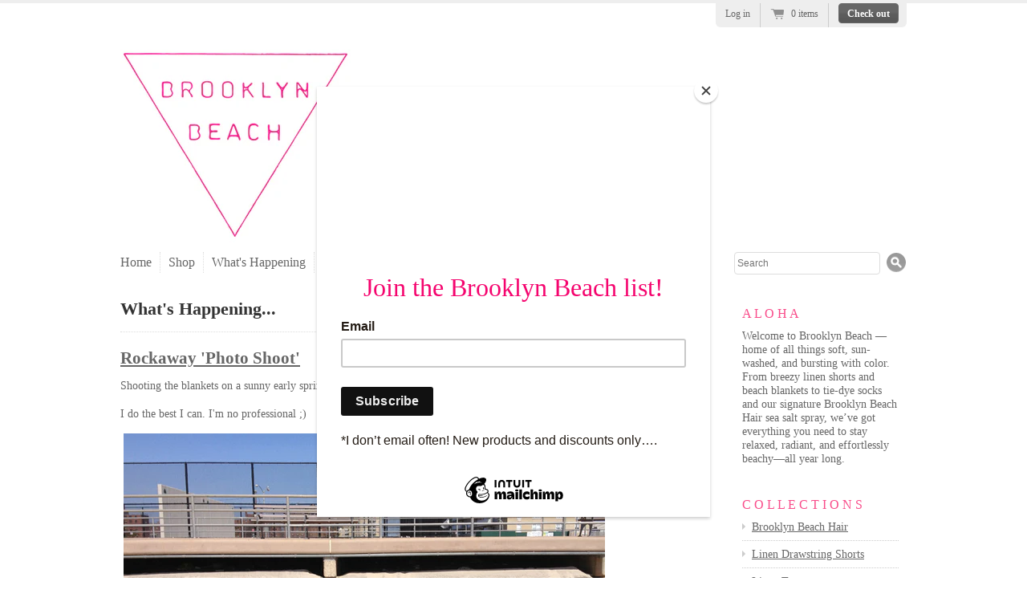

--- FILE ---
content_type: text/html; charset=utf-8
request_url: https://brooklyn-beach.com/blogs/news?page=4
body_size: 13735
content:
<!doctype html>
<!--[if lt IE 7 ]> <html lang="en" class="no-js ie6"> <![endif]-->
<!--[if IE 7 ]>    <html lang="en" class="no-js ie7"> <![endif]-->
<!--[if IE 8 ]>    <html lang="en" class="no-js ie8"> <![endif]-->
<!--[if (gt IE 9)|!(IE)]><!--> <html lang="en" class="no-js"> <!--<![endif]-->
<head>
  <meta charset="UTF-8">
  <meta http-equiv="X-UA-Compatible" content="IE=edge,chrome=1">
  <link rel="canonical" href="https://brooklyn-beach.com/blogs/news?page=4" /> 
  <meta name="p:domain_verify" content="c60f7e462a7436a1518d8ec9a596252f"/>

  
  

   
  <meta property="og:site_name" content="Brooklyn Beach" />
  
    
      <meta property="og:image" content="//brooklyn-beach.com/cdn/shop/t/3/assets/logo.png?v=1371140013" />
    
    

  
   <title>What&#39;s Happening... | Brooklyn Beach</title>
  

  <script>window.performance && window.performance.mark && window.performance.mark('shopify.content_for_header.start');</script><meta id="shopify-digital-wallet" name="shopify-digital-wallet" content="/1609974/digital_wallets/dialog">
<meta name="shopify-checkout-api-token" content="cbe8a361a4682b9c94813e742fe247e1">
<meta id="in-context-paypal-metadata" data-shop-id="1609974" data-venmo-supported="true" data-environment="production" data-locale="en_US" data-paypal-v4="true" data-currency="USD">
<link rel="alternate" type="application/atom+xml" title="Feed" href="/blogs/news.atom" />
<link rel="prev" href="/blogs/news?page=3">
<script async="async" src="/checkouts/internal/preloads.js?locale=en-US"></script>
<script id="shopify-features" type="application/json">{"accessToken":"cbe8a361a4682b9c94813e742fe247e1","betas":["rich-media-storefront-analytics"],"domain":"brooklyn-beach.com","predictiveSearch":true,"shopId":1609974,"locale":"en"}</script>
<script>var Shopify = Shopify || {};
Shopify.shop = "brooklyn-beach.myshopify.com";
Shopify.locale = "en";
Shopify.currency = {"active":"USD","rate":"1.0"};
Shopify.country = "US";
Shopify.theme = {"name":"Radiance","id":3076922,"schema_name":null,"schema_version":null,"theme_store_id":null,"role":"main"};
Shopify.theme.handle = "null";
Shopify.theme.style = {"id":null,"handle":null};
Shopify.cdnHost = "brooklyn-beach.com/cdn";
Shopify.routes = Shopify.routes || {};
Shopify.routes.root = "/";</script>
<script type="module">!function(o){(o.Shopify=o.Shopify||{}).modules=!0}(window);</script>
<script>!function(o){function n(){var o=[];function n(){o.push(Array.prototype.slice.apply(arguments))}return n.q=o,n}var t=o.Shopify=o.Shopify||{};t.loadFeatures=n(),t.autoloadFeatures=n()}(window);</script>
<script id="shop-js-analytics" type="application/json">{"pageType":"blog"}</script>
<script defer="defer" async type="module" src="//brooklyn-beach.com/cdn/shopifycloud/shop-js/modules/v2/client.init-shop-cart-sync_BT-GjEfc.en.esm.js"></script>
<script defer="defer" async type="module" src="//brooklyn-beach.com/cdn/shopifycloud/shop-js/modules/v2/chunk.common_D58fp_Oc.esm.js"></script>
<script defer="defer" async type="module" src="//brooklyn-beach.com/cdn/shopifycloud/shop-js/modules/v2/chunk.modal_xMitdFEc.esm.js"></script>
<script type="module">
  await import("//brooklyn-beach.com/cdn/shopifycloud/shop-js/modules/v2/client.init-shop-cart-sync_BT-GjEfc.en.esm.js");
await import("//brooklyn-beach.com/cdn/shopifycloud/shop-js/modules/v2/chunk.common_D58fp_Oc.esm.js");
await import("//brooklyn-beach.com/cdn/shopifycloud/shop-js/modules/v2/chunk.modal_xMitdFEc.esm.js");

  window.Shopify.SignInWithShop?.initShopCartSync?.({"fedCMEnabled":true,"windoidEnabled":true});

</script>
<script>(function() {
  var isLoaded = false;
  function asyncLoad() {
    if (isLoaded) return;
    isLoaded = true;
    var urls = ["https:\/\/chimpstatic.com\/mcjs-connected\/js\/users\/8ae0e5c4517be42db18678efc\/b7e41ba389f60b3430e7e0226.js?shop=brooklyn-beach.myshopify.com","https:\/\/js.jilt.com\/storefront\/v1\/jilt.js?shop=brooklyn-beach.myshopify.com"];
    for (var i = 0; i < urls.length; i++) {
      var s = document.createElement('script');
      s.type = 'text/javascript';
      s.async = true;
      s.src = urls[i];
      var x = document.getElementsByTagName('script')[0];
      x.parentNode.insertBefore(s, x);
    }
  };
  if(window.attachEvent) {
    window.attachEvent('onload', asyncLoad);
  } else {
    window.addEventListener('load', asyncLoad, false);
  }
})();</script>
<script id="__st">var __st={"a":1609974,"offset":-18000,"reqid":"54d687fc-708b-4262-814c-13b65d1332d0-1769507809","pageurl":"brooklyn-beach.com\/blogs\/news?page=4","s":"blogs-1908196","u":"533cd2d1beb3","p":"blog","rtyp":"blog","rid":1908196};</script>
<script>window.ShopifyPaypalV4VisibilityTracking = true;</script>
<script id="captcha-bootstrap">!function(){'use strict';const t='contact',e='account',n='new_comment',o=[[t,t],['blogs',n],['comments',n],[t,'customer']],c=[[e,'customer_login'],[e,'guest_login'],[e,'recover_customer_password'],[e,'create_customer']],r=t=>t.map((([t,e])=>`form[action*='/${t}']:not([data-nocaptcha='true']) input[name='form_type'][value='${e}']`)).join(','),a=t=>()=>t?[...document.querySelectorAll(t)].map((t=>t.form)):[];function s(){const t=[...o],e=r(t);return a(e)}const i='password',u='form_key',d=['recaptcha-v3-token','g-recaptcha-response','h-captcha-response',i],f=()=>{try{return window.sessionStorage}catch{return}},m='__shopify_v',_=t=>t.elements[u];function p(t,e,n=!1){try{const o=window.sessionStorage,c=JSON.parse(o.getItem(e)),{data:r}=function(t){const{data:e,action:n}=t;return t[m]||n?{data:e,action:n}:{data:t,action:n}}(c);for(const[e,n]of Object.entries(r))t.elements[e]&&(t.elements[e].value=n);n&&o.removeItem(e)}catch(o){console.error('form repopulation failed',{error:o})}}const l='form_type',E='cptcha';function T(t){t.dataset[E]=!0}const w=window,h=w.document,L='Shopify',v='ce_forms',y='captcha';let A=!1;((t,e)=>{const n=(g='f06e6c50-85a8-45c8-87d0-21a2b65856fe',I='https://cdn.shopify.com/shopifycloud/storefront-forms-hcaptcha/ce_storefront_forms_captcha_hcaptcha.v1.5.2.iife.js',D={infoText:'Protected by hCaptcha',privacyText:'Privacy',termsText:'Terms'},(t,e,n)=>{const o=w[L][v],c=o.bindForm;if(c)return c(t,g,e,D).then(n);var r;o.q.push([[t,g,e,D],n]),r=I,A||(h.body.append(Object.assign(h.createElement('script'),{id:'captcha-provider',async:!0,src:r})),A=!0)});var g,I,D;w[L]=w[L]||{},w[L][v]=w[L][v]||{},w[L][v].q=[],w[L][y]=w[L][y]||{},w[L][y].protect=function(t,e){n(t,void 0,e),T(t)},Object.freeze(w[L][y]),function(t,e,n,w,h,L){const[v,y,A,g]=function(t,e,n){const i=e?o:[],u=t?c:[],d=[...i,...u],f=r(d),m=r(i),_=r(d.filter((([t,e])=>n.includes(e))));return[a(f),a(m),a(_),s()]}(w,h,L),I=t=>{const e=t.target;return e instanceof HTMLFormElement?e:e&&e.form},D=t=>v().includes(t);t.addEventListener('submit',(t=>{const e=I(t);if(!e)return;const n=D(e)&&!e.dataset.hcaptchaBound&&!e.dataset.recaptchaBound,o=_(e),c=g().includes(e)&&(!o||!o.value);(n||c)&&t.preventDefault(),c&&!n&&(function(t){try{if(!f())return;!function(t){const e=f();if(!e)return;const n=_(t);if(!n)return;const o=n.value;o&&e.removeItem(o)}(t);const e=Array.from(Array(32),(()=>Math.random().toString(36)[2])).join('');!function(t,e){_(t)||t.append(Object.assign(document.createElement('input'),{type:'hidden',name:u})),t.elements[u].value=e}(t,e),function(t,e){const n=f();if(!n)return;const o=[...t.querySelectorAll(`input[type='${i}']`)].map((({name:t})=>t)),c=[...d,...o],r={};for(const[a,s]of new FormData(t).entries())c.includes(a)||(r[a]=s);n.setItem(e,JSON.stringify({[m]:1,action:t.action,data:r}))}(t,e)}catch(e){console.error('failed to persist form',e)}}(e),e.submit())}));const S=(t,e)=>{t&&!t.dataset[E]&&(n(t,e.some((e=>e===t))),T(t))};for(const o of['focusin','change'])t.addEventListener(o,(t=>{const e=I(t);D(e)&&S(e,y())}));const B=e.get('form_key'),M=e.get(l),P=B&&M;t.addEventListener('DOMContentLoaded',(()=>{const t=y();if(P)for(const e of t)e.elements[l].value===M&&p(e,B);[...new Set([...A(),...v().filter((t=>'true'===t.dataset.shopifyCaptcha))])].forEach((e=>S(e,t)))}))}(h,new URLSearchParams(w.location.search),n,t,e,['guest_login'])})(!0,!0)}();</script>
<script integrity="sha256-4kQ18oKyAcykRKYeNunJcIwy7WH5gtpwJnB7kiuLZ1E=" data-source-attribution="shopify.loadfeatures" defer="defer" src="//brooklyn-beach.com/cdn/shopifycloud/storefront/assets/storefront/load_feature-a0a9edcb.js" crossorigin="anonymous"></script>
<script data-source-attribution="shopify.dynamic_checkout.dynamic.init">var Shopify=Shopify||{};Shopify.PaymentButton=Shopify.PaymentButton||{isStorefrontPortableWallets:!0,init:function(){window.Shopify.PaymentButton.init=function(){};var t=document.createElement("script");t.src="https://brooklyn-beach.com/cdn/shopifycloud/portable-wallets/latest/portable-wallets.en.js",t.type="module",document.head.appendChild(t)}};
</script>
<script data-source-attribution="shopify.dynamic_checkout.buyer_consent">
  function portableWalletsHideBuyerConsent(e){var t=document.getElementById("shopify-buyer-consent"),n=document.getElementById("shopify-subscription-policy-button");t&&n&&(t.classList.add("hidden"),t.setAttribute("aria-hidden","true"),n.removeEventListener("click",e))}function portableWalletsShowBuyerConsent(e){var t=document.getElementById("shopify-buyer-consent"),n=document.getElementById("shopify-subscription-policy-button");t&&n&&(t.classList.remove("hidden"),t.removeAttribute("aria-hidden"),n.addEventListener("click",e))}window.Shopify?.PaymentButton&&(window.Shopify.PaymentButton.hideBuyerConsent=portableWalletsHideBuyerConsent,window.Shopify.PaymentButton.showBuyerConsent=portableWalletsShowBuyerConsent);
</script>
<script data-source-attribution="shopify.dynamic_checkout.cart.bootstrap">document.addEventListener("DOMContentLoaded",(function(){function t(){return document.querySelector("shopify-accelerated-checkout-cart, shopify-accelerated-checkout")}if(t())Shopify.PaymentButton.init();else{new MutationObserver((function(e,n){t()&&(Shopify.PaymentButton.init(),n.disconnect())})).observe(document.body,{childList:!0,subtree:!0})}}));
</script>
<link id="shopify-accelerated-checkout-styles" rel="stylesheet" media="screen" href="https://brooklyn-beach.com/cdn/shopifycloud/portable-wallets/latest/accelerated-checkout-backwards-compat.css" crossorigin="anonymous">
<style id="shopify-accelerated-checkout-cart">
        #shopify-buyer-consent {
  margin-top: 1em;
  display: inline-block;
  width: 100%;
}

#shopify-buyer-consent.hidden {
  display: none;
}

#shopify-subscription-policy-button {
  background: none;
  border: none;
  padding: 0;
  text-decoration: underline;
  font-size: inherit;
  cursor: pointer;
}

#shopify-subscription-policy-button::before {
  box-shadow: none;
}

      </style>

<script>window.performance && window.performance.mark && window.performance.mark('shopify.content_for_header.end');</script>
  
  

  <link href="//brooklyn-beach.com/cdn/shop/t/3/assets/style.css?v=102194288374956023701764083750" rel="stylesheet" type="text/css" media="all" />
  <script src="//brooklyn-beach.com/cdn/shop/t/3/assets/modernizr.js?v=1338174604" type="text/javascript"></script>
  <script src="//brooklyn-beach.com/cdn/shopifycloud/storefront/assets/themes_support/option_selection-b017cd28.js" type="text/javascript"></script>

  

  <script src="//ajax.googleapis.com/ajax/libs/jquery/1/jquery.min.js" type="text/javascript"></script>
 
<script>
  (function(i,s,o,g,r,a,m){i['GoogleAnalyticsObject']=r;i[r]=i[r]||function(){
  (i[r].q=i[r].q||[]).push(arguments)},i[r].l=1*new Date();a=s.createElement(o),
  m=s.getElementsByTagName(o)[0];a.async=1;a.src=g;m.parentNode.insertBefore(a,m)
  })(window,document,'script','//www.google-analytics.com/analytics.js','ga');

  ga('create', 'UA-52209718-1', 'brooklyn-beach.com');
  ga('send', 'pageview');

</script>
  <script type='text/javascript'>var jiltStorefrontParams = {"capture_email_on_add_to_cart":0,"platform":"shopify","popover_dismiss_message":"Your email and cart are saved so we can send you email reminders about this order.","shop_uuid":"074110c8-205b-4ef8-bed8-6dbdd2fb1f27"}; </script>

<link href="https://monorail-edge.shopifysvc.com" rel="dns-prefetch">
<script>(function(){if ("sendBeacon" in navigator && "performance" in window) {try {var session_token_from_headers = performance.getEntriesByType('navigation')[0].serverTiming.find(x => x.name == '_s').description;} catch {var session_token_from_headers = undefined;}var session_cookie_matches = document.cookie.match(/_shopify_s=([^;]*)/);var session_token_from_cookie = session_cookie_matches && session_cookie_matches.length === 2 ? session_cookie_matches[1] : "";var session_token = session_token_from_headers || session_token_from_cookie || "";function handle_abandonment_event(e) {var entries = performance.getEntries().filter(function(entry) {return /monorail-edge.shopifysvc.com/.test(entry.name);});if (!window.abandonment_tracked && entries.length === 0) {window.abandonment_tracked = true;var currentMs = Date.now();var navigation_start = performance.timing.navigationStart;var payload = {shop_id: 1609974,url: window.location.href,navigation_start,duration: currentMs - navigation_start,session_token,page_type: "blog"};window.navigator.sendBeacon("https://monorail-edge.shopifysvc.com/v1/produce", JSON.stringify({schema_id: "online_store_buyer_site_abandonment/1.1",payload: payload,metadata: {event_created_at_ms: currentMs,event_sent_at_ms: currentMs}}));}}window.addEventListener('pagehide', handle_abandonment_event);}}());</script>
<script id="web-pixels-manager-setup">(function e(e,d,r,n,o){if(void 0===o&&(o={}),!Boolean(null===(a=null===(i=window.Shopify)||void 0===i?void 0:i.analytics)||void 0===a?void 0:a.replayQueue)){var i,a;window.Shopify=window.Shopify||{};var t=window.Shopify;t.analytics=t.analytics||{};var s=t.analytics;s.replayQueue=[],s.publish=function(e,d,r){return s.replayQueue.push([e,d,r]),!0};try{self.performance.mark("wpm:start")}catch(e){}var l=function(){var e={modern:/Edge?\/(1{2}[4-9]|1[2-9]\d|[2-9]\d{2}|\d{4,})\.\d+(\.\d+|)|Firefox\/(1{2}[4-9]|1[2-9]\d|[2-9]\d{2}|\d{4,})\.\d+(\.\d+|)|Chrom(ium|e)\/(9{2}|\d{3,})\.\d+(\.\d+|)|(Maci|X1{2}).+ Version\/(15\.\d+|(1[6-9]|[2-9]\d|\d{3,})\.\d+)([,.]\d+|)( \(\w+\)|)( Mobile\/\w+|) Safari\/|Chrome.+OPR\/(9{2}|\d{3,})\.\d+\.\d+|(CPU[ +]OS|iPhone[ +]OS|CPU[ +]iPhone|CPU IPhone OS|CPU iPad OS)[ +]+(15[._]\d+|(1[6-9]|[2-9]\d|\d{3,})[._]\d+)([._]\d+|)|Android:?[ /-](13[3-9]|1[4-9]\d|[2-9]\d{2}|\d{4,})(\.\d+|)(\.\d+|)|Android.+Firefox\/(13[5-9]|1[4-9]\d|[2-9]\d{2}|\d{4,})\.\d+(\.\d+|)|Android.+Chrom(ium|e)\/(13[3-9]|1[4-9]\d|[2-9]\d{2}|\d{4,})\.\d+(\.\d+|)|SamsungBrowser\/([2-9]\d|\d{3,})\.\d+/,legacy:/Edge?\/(1[6-9]|[2-9]\d|\d{3,})\.\d+(\.\d+|)|Firefox\/(5[4-9]|[6-9]\d|\d{3,})\.\d+(\.\d+|)|Chrom(ium|e)\/(5[1-9]|[6-9]\d|\d{3,})\.\d+(\.\d+|)([\d.]+$|.*Safari\/(?![\d.]+ Edge\/[\d.]+$))|(Maci|X1{2}).+ Version\/(10\.\d+|(1[1-9]|[2-9]\d|\d{3,})\.\d+)([,.]\d+|)( \(\w+\)|)( Mobile\/\w+|) Safari\/|Chrome.+OPR\/(3[89]|[4-9]\d|\d{3,})\.\d+\.\d+|(CPU[ +]OS|iPhone[ +]OS|CPU[ +]iPhone|CPU IPhone OS|CPU iPad OS)[ +]+(10[._]\d+|(1[1-9]|[2-9]\d|\d{3,})[._]\d+)([._]\d+|)|Android:?[ /-](13[3-9]|1[4-9]\d|[2-9]\d{2}|\d{4,})(\.\d+|)(\.\d+|)|Mobile Safari.+OPR\/([89]\d|\d{3,})\.\d+\.\d+|Android.+Firefox\/(13[5-9]|1[4-9]\d|[2-9]\d{2}|\d{4,})\.\d+(\.\d+|)|Android.+Chrom(ium|e)\/(13[3-9]|1[4-9]\d|[2-9]\d{2}|\d{4,})\.\d+(\.\d+|)|Android.+(UC? ?Browser|UCWEB|U3)[ /]?(15\.([5-9]|\d{2,})|(1[6-9]|[2-9]\d|\d{3,})\.\d+)\.\d+|SamsungBrowser\/(5\.\d+|([6-9]|\d{2,})\.\d+)|Android.+MQ{2}Browser\/(14(\.(9|\d{2,})|)|(1[5-9]|[2-9]\d|\d{3,})(\.\d+|))(\.\d+|)|K[Aa][Ii]OS\/(3\.\d+|([4-9]|\d{2,})\.\d+)(\.\d+|)/},d=e.modern,r=e.legacy,n=navigator.userAgent;return n.match(d)?"modern":n.match(r)?"legacy":"unknown"}(),u="modern"===l?"modern":"legacy",c=(null!=n?n:{modern:"",legacy:""})[u],f=function(e){return[e.baseUrl,"/wpm","/b",e.hashVersion,"modern"===e.buildTarget?"m":"l",".js"].join("")}({baseUrl:d,hashVersion:r,buildTarget:u}),m=function(e){var d=e.version,r=e.bundleTarget,n=e.surface,o=e.pageUrl,i=e.monorailEndpoint;return{emit:function(e){var a=e.status,t=e.errorMsg,s=(new Date).getTime(),l=JSON.stringify({metadata:{event_sent_at_ms:s},events:[{schema_id:"web_pixels_manager_load/3.1",payload:{version:d,bundle_target:r,page_url:o,status:a,surface:n,error_msg:t},metadata:{event_created_at_ms:s}}]});if(!i)return console&&console.warn&&console.warn("[Web Pixels Manager] No Monorail endpoint provided, skipping logging."),!1;try{return self.navigator.sendBeacon.bind(self.navigator)(i,l)}catch(e){}var u=new XMLHttpRequest;try{return u.open("POST",i,!0),u.setRequestHeader("Content-Type","text/plain"),u.send(l),!0}catch(e){return console&&console.warn&&console.warn("[Web Pixels Manager] Got an unhandled error while logging to Monorail."),!1}}}}({version:r,bundleTarget:l,surface:e.surface,pageUrl:self.location.href,monorailEndpoint:e.monorailEndpoint});try{o.browserTarget=l,function(e){var d=e.src,r=e.async,n=void 0===r||r,o=e.onload,i=e.onerror,a=e.sri,t=e.scriptDataAttributes,s=void 0===t?{}:t,l=document.createElement("script"),u=document.querySelector("head"),c=document.querySelector("body");if(l.async=n,l.src=d,a&&(l.integrity=a,l.crossOrigin="anonymous"),s)for(var f in s)if(Object.prototype.hasOwnProperty.call(s,f))try{l.dataset[f]=s[f]}catch(e){}if(o&&l.addEventListener("load",o),i&&l.addEventListener("error",i),u)u.appendChild(l);else{if(!c)throw new Error("Did not find a head or body element to append the script");c.appendChild(l)}}({src:f,async:!0,onload:function(){if(!function(){var e,d;return Boolean(null===(d=null===(e=window.Shopify)||void 0===e?void 0:e.analytics)||void 0===d?void 0:d.initialized)}()){var d=window.webPixelsManager.init(e)||void 0;if(d){var r=window.Shopify.analytics;r.replayQueue.forEach((function(e){var r=e[0],n=e[1],o=e[2];d.publishCustomEvent(r,n,o)})),r.replayQueue=[],r.publish=d.publishCustomEvent,r.visitor=d.visitor,r.initialized=!0}}},onerror:function(){return m.emit({status:"failed",errorMsg:"".concat(f," has failed to load")})},sri:function(e){var d=/^sha384-[A-Za-z0-9+/=]+$/;return"string"==typeof e&&d.test(e)}(c)?c:"",scriptDataAttributes:o}),m.emit({status:"loading"})}catch(e){m.emit({status:"failed",errorMsg:(null==e?void 0:e.message)||"Unknown error"})}}})({shopId: 1609974,storefrontBaseUrl: "https://brooklyn-beach.com",extensionsBaseUrl: "https://extensions.shopifycdn.com/cdn/shopifycloud/web-pixels-manager",monorailEndpoint: "https://monorail-edge.shopifysvc.com/unstable/produce_batch",surface: "storefront-renderer",enabledBetaFlags: ["2dca8a86"],webPixelsConfigList: [{"id":"60031035","eventPayloadVersion":"v1","runtimeContext":"LAX","scriptVersion":"1","type":"CUSTOM","privacyPurposes":["ANALYTICS"],"name":"Google Analytics tag (migrated)"},{"id":"shopify-app-pixel","configuration":"{}","eventPayloadVersion":"v1","runtimeContext":"STRICT","scriptVersion":"0450","apiClientId":"shopify-pixel","type":"APP","privacyPurposes":["ANALYTICS","MARKETING"]},{"id":"shopify-custom-pixel","eventPayloadVersion":"v1","runtimeContext":"LAX","scriptVersion":"0450","apiClientId":"shopify-pixel","type":"CUSTOM","privacyPurposes":["ANALYTICS","MARKETING"]}],isMerchantRequest: false,initData: {"shop":{"name":"Brooklyn Beach","paymentSettings":{"currencyCode":"USD"},"myshopifyDomain":"brooklyn-beach.myshopify.com","countryCode":"US","storefrontUrl":"https:\/\/brooklyn-beach.com"},"customer":null,"cart":null,"checkout":null,"productVariants":[],"purchasingCompany":null},},"https://brooklyn-beach.com/cdn","fcfee988w5aeb613cpc8e4bc33m6693e112",{"modern":"","legacy":""},{"shopId":"1609974","storefrontBaseUrl":"https:\/\/brooklyn-beach.com","extensionBaseUrl":"https:\/\/extensions.shopifycdn.com\/cdn\/shopifycloud\/web-pixels-manager","surface":"storefront-renderer","enabledBetaFlags":"[\"2dca8a86\"]","isMerchantRequest":"false","hashVersion":"fcfee988w5aeb613cpc8e4bc33m6693e112","publish":"custom","events":"[[\"page_viewed\",{}]]"});</script><script>
  window.ShopifyAnalytics = window.ShopifyAnalytics || {};
  window.ShopifyAnalytics.meta = window.ShopifyAnalytics.meta || {};
  window.ShopifyAnalytics.meta.currency = 'USD';
  var meta = {"page":{"pageType":"blog","resourceType":"blog","resourceId":1908196,"requestId":"54d687fc-708b-4262-814c-13b65d1332d0-1769507809"}};
  for (var attr in meta) {
    window.ShopifyAnalytics.meta[attr] = meta[attr];
  }
</script>
<script class="analytics">
  (function () {
    var customDocumentWrite = function(content) {
      var jquery = null;

      if (window.jQuery) {
        jquery = window.jQuery;
      } else if (window.Checkout && window.Checkout.$) {
        jquery = window.Checkout.$;
      }

      if (jquery) {
        jquery('body').append(content);
      }
    };

    var hasLoggedConversion = function(token) {
      if (token) {
        return document.cookie.indexOf('loggedConversion=' + token) !== -1;
      }
      return false;
    }

    var setCookieIfConversion = function(token) {
      if (token) {
        var twoMonthsFromNow = new Date(Date.now());
        twoMonthsFromNow.setMonth(twoMonthsFromNow.getMonth() + 2);

        document.cookie = 'loggedConversion=' + token + '; expires=' + twoMonthsFromNow;
      }
    }

    var trekkie = window.ShopifyAnalytics.lib = window.trekkie = window.trekkie || [];
    if (trekkie.integrations) {
      return;
    }
    trekkie.methods = [
      'identify',
      'page',
      'ready',
      'track',
      'trackForm',
      'trackLink'
    ];
    trekkie.factory = function(method) {
      return function() {
        var args = Array.prototype.slice.call(arguments);
        args.unshift(method);
        trekkie.push(args);
        return trekkie;
      };
    };
    for (var i = 0; i < trekkie.methods.length; i++) {
      var key = trekkie.methods[i];
      trekkie[key] = trekkie.factory(key);
    }
    trekkie.load = function(config) {
      trekkie.config = config || {};
      trekkie.config.initialDocumentCookie = document.cookie;
      var first = document.getElementsByTagName('script')[0];
      var script = document.createElement('script');
      script.type = 'text/javascript';
      script.onerror = function(e) {
        var scriptFallback = document.createElement('script');
        scriptFallback.type = 'text/javascript';
        scriptFallback.onerror = function(error) {
                var Monorail = {
      produce: function produce(monorailDomain, schemaId, payload) {
        var currentMs = new Date().getTime();
        var event = {
          schema_id: schemaId,
          payload: payload,
          metadata: {
            event_created_at_ms: currentMs,
            event_sent_at_ms: currentMs
          }
        };
        return Monorail.sendRequest("https://" + monorailDomain + "/v1/produce", JSON.stringify(event));
      },
      sendRequest: function sendRequest(endpointUrl, payload) {
        // Try the sendBeacon API
        if (window && window.navigator && typeof window.navigator.sendBeacon === 'function' && typeof window.Blob === 'function' && !Monorail.isIos12()) {
          var blobData = new window.Blob([payload], {
            type: 'text/plain'
          });

          if (window.navigator.sendBeacon(endpointUrl, blobData)) {
            return true;
          } // sendBeacon was not successful

        } // XHR beacon

        var xhr = new XMLHttpRequest();

        try {
          xhr.open('POST', endpointUrl);
          xhr.setRequestHeader('Content-Type', 'text/plain');
          xhr.send(payload);
        } catch (e) {
          console.log(e);
        }

        return false;
      },
      isIos12: function isIos12() {
        return window.navigator.userAgent.lastIndexOf('iPhone; CPU iPhone OS 12_') !== -1 || window.navigator.userAgent.lastIndexOf('iPad; CPU OS 12_') !== -1;
      }
    };
    Monorail.produce('monorail-edge.shopifysvc.com',
      'trekkie_storefront_load_errors/1.1',
      {shop_id: 1609974,
      theme_id: 3076922,
      app_name: "storefront",
      context_url: window.location.href,
      source_url: "//brooklyn-beach.com/cdn/s/trekkie.storefront.a804e9514e4efded663580eddd6991fcc12b5451.min.js"});

        };
        scriptFallback.async = true;
        scriptFallback.src = '//brooklyn-beach.com/cdn/s/trekkie.storefront.a804e9514e4efded663580eddd6991fcc12b5451.min.js';
        first.parentNode.insertBefore(scriptFallback, first);
      };
      script.async = true;
      script.src = '//brooklyn-beach.com/cdn/s/trekkie.storefront.a804e9514e4efded663580eddd6991fcc12b5451.min.js';
      first.parentNode.insertBefore(script, first);
    };
    trekkie.load(
      {"Trekkie":{"appName":"storefront","development":false,"defaultAttributes":{"shopId":1609974,"isMerchantRequest":null,"themeId":3076922,"themeCityHash":"18366105588480724701","contentLanguage":"en","currency":"USD","eventMetadataId":"1f70b772-82c2-4922-84d4-b4d2f17cd4ed"},"isServerSideCookieWritingEnabled":true,"monorailRegion":"shop_domain","enabledBetaFlags":["65f19447"]},"Session Attribution":{},"S2S":{"facebookCapiEnabled":false,"source":"trekkie-storefront-renderer","apiClientId":580111}}
    );

    var loaded = false;
    trekkie.ready(function() {
      if (loaded) return;
      loaded = true;

      window.ShopifyAnalytics.lib = window.trekkie;

      var originalDocumentWrite = document.write;
      document.write = customDocumentWrite;
      try { window.ShopifyAnalytics.merchantGoogleAnalytics.call(this); } catch(error) {};
      document.write = originalDocumentWrite;

      window.ShopifyAnalytics.lib.page(null,{"pageType":"blog","resourceType":"blog","resourceId":1908196,"requestId":"54d687fc-708b-4262-814c-13b65d1332d0-1769507809","shopifyEmitted":true});

      var match = window.location.pathname.match(/checkouts\/(.+)\/(thank_you|post_purchase)/)
      var token = match? match[1]: undefined;
      if (!hasLoggedConversion(token)) {
        setCookieIfConversion(token);
        
      }
    });


        var eventsListenerScript = document.createElement('script');
        eventsListenerScript.async = true;
        eventsListenerScript.src = "//brooklyn-beach.com/cdn/shopifycloud/storefront/assets/shop_events_listener-3da45d37.js";
        document.getElementsByTagName('head')[0].appendChild(eventsListenerScript);

})();</script>
  <script>
  if (!window.ga || (window.ga && typeof window.ga !== 'function')) {
    window.ga = function ga() {
      (window.ga.q = window.ga.q || []).push(arguments);
      if (window.Shopify && window.Shopify.analytics && typeof window.Shopify.analytics.publish === 'function') {
        window.Shopify.analytics.publish("ga_stub_called", {}, {sendTo: "google_osp_migration"});
      }
      console.error("Shopify's Google Analytics stub called with:", Array.from(arguments), "\nSee https://help.shopify.com/manual/promoting-marketing/pixels/pixel-migration#google for more information.");
    };
    if (window.Shopify && window.Shopify.analytics && typeof window.Shopify.analytics.publish === 'function') {
      window.Shopify.analytics.publish("ga_stub_initialized", {}, {sendTo: "google_osp_migration"});
    }
  }
</script>
<script
  defer
  src="https://brooklyn-beach.com/cdn/shopifycloud/perf-kit/shopify-perf-kit-3.0.4.min.js"
  data-application="storefront-renderer"
  data-shop-id="1609974"
  data-render-region="gcp-us-east1"
  data-page-type="blog"
  data-theme-instance-id="3076922"
  data-theme-name=""
  data-theme-version=""
  data-monorail-region="shop_domain"
  data-resource-timing-sampling-rate="10"
  data-shs="true"
  data-shs-beacon="true"
  data-shs-export-with-fetch="true"
  data-shs-logs-sample-rate="1"
  data-shs-beacon-endpoint="https://brooklyn-beach.com/api/collect"
></script>
</head>
<body class="templateBlog">
  
  
  <div class="wrapper">
    
    <!-- Header -->
    <header id="top" class="clearfix">

      <h1 id="site-title">
        <a href="/" title="Home">
           
<img src="https://cdn.shopify.com/s/files/1/0160/9974/t/3/assets/BrooklynTriangle.png" alt="Brooklyn Beach" />
          
        </a>
      </h1>
      
      <nav id="top-menu" class="clearfix">
        <ul>
          
          <li class="first">
            
            
              <a href="/">Home</a>
            
          </li>
          
          <li class="">
            
            
              <a href="/collections/all">Shop</a>
            
          </li>
          
          <li class="">
            
            
              <a href="/blogs/news">What&#39;s Happening</a>
            
          </li>
          
          <li class="">
            
            
              <a href="/blogs/press">Press</a>
            
          </li>
          
          <li class="">
            
            
              <a href="/pages/about-us">Who We Are</a>
            
          </li>
          
          <li class="">
            
            
              <a href="/pages/frontpage">Stocklists</a>
            
          </li>
          
          <li class="last">
            
            
              <a href="/pages/faqs">FAQ&#39;s</a>
            
          </li>
          
        </ul>

        
        <form id="header-search" action="/search" method="get">
          <label for="top-search-input" class="visuallyhidden">Search</label>
          <input type="text" id="top-search-input" name="q" class="search-input" value="" accesskey="4"  autocomplete="off" placeholder="Search" />
          <input type="submit" id="top-search-submit" class="search-submit ir" value="Search" />
        </form>
        
      </nav>
            
      <div id="umbrella">
        <ul>          
          
          <li class="customer-account-links">
            
              <p><a href="/account/login" id="customer_login_link">Log in</a></p>
            
          </li>
               
          
                         

          <li class="cart-link">
            <a href="/cart" class="num-items-in-cart">
              <span class="icon">
               0 items
              </span>
            </a>             
          </li>

          <li class="checkout-link">
            <a href="/cart" class="btn">Check out</a>
          </li>

        </ul>
      </div><!-- /#umbrella -->
    </header>
    
    <!-- Content -->
    <div class="content-wrapper clearfix">    

      
        <div id="col-main" class="content">

  <div id="page-header">
    <h2 id="page-title">What's Happening...</h2>
  </div>

  

  

  <article class="post clearfix">
    <h2 class="title"><a href="/blogs/news/7644377-rockaway-photo-shoot">Rockaway &#39;Photo Shoot&#39;</a></h2>

    <p>Shooting the blankets on a sunny early spring day for Fab.com</p>
<p>I do the best I can. I'm no professional ;)</p>
<p> <img src="//cdn.shopify.com/s/files/1/0160/9974/files/action_emily_grande.jpg?983" /></p>

    <footer class="article-extras clearfix">
      <p class="author">Written by Emily Harrison &mdash; April 05, 2013</p>
      <p class="comments-link">
        
          <span class="disabled">Comments disabled</span>
        
      </p>
    </footer><!-- /.article-extras -->
  </article>

  

  <article class="post clearfix">
    <h2 class="title"><a href="/blogs/news/7273322-new-tie-dyes">New Tie-dyes!</a></h2>

    <p>Coming soon! All unique one-of-a-kind colorful linen madness!</p>
<p><img src="//cdn.shopify.com/s/files/1/0160/9974/files/line_dye_2_grande.jpg?15" /></p>


    <footer class="article-extras clearfix">
      <p class="author">Written by Emily Harrison &mdash; February 01, 2013</p>
      <p class="comments-link">
        
          <span class="disabled">Comments disabled</span>
        
      </p>
    </footer><!-- /.article-extras -->
  </article>

  

  <article class="post clearfix">
    <h2 class="title"><a href="/blogs/news/6934278-thank-you-friends">thank you friends!!!</a></h2>

    <p>Thanksgiving weekend extends to my amazing friends who have helped me with this</p>
<p>groovy beach blanket endeavor.&nbsp;</p>
<p>Johnny was so great to help me with product shots in Mastic last summer,</p>
<p>while Jianca modeled and shot with us!&nbsp;You guys are the best, I love you!!! &nbsp;</p>
<p>www.johnnypanessaphoto.com &nbsp;/ www.jiancalazarus.com</p>
<p><img alt="" src="//cdn.shopify.com/s/files/1/0160/9974/files/j_and_j_large.jpg?7" /></p>

    <footer class="article-extras clearfix">
      <p class="author">Written by Emily Harrison &mdash; November 23, 2012</p>
      <p class="comments-link">
        
          <span class="disabled">Comments disabled</span>
        
      </p>
    </footer><!-- /.article-extras -->
  </article>

  

  <article class="post clearfix">
    <h2 class="title"><a href="/blogs/news/6934268-thanksgiving">Thanksgiving....</a></h2>

    <p>There is so much to be thankful for this fall. Life has been so challenging for so many folks</p>
<p>in the ocean front communities in the NY/NJ area.</p>
<p>I'm so glad everyone I know is safe and sound since hurricane Sandy. But let's not forget</p>
<p>that these beaches have given us so much joy,&nbsp;and we need to be out there still participating</p>
<p>in the rebuilding of these commuties. I'm so glad to be a New Yorker!</p>
<div>
<div></div>
</div>
<p><img alt="" src="//cdn.shopify.com/s/files/1/0160/9974/files/rockaway_large.jpg?5" />&nbsp;</p>

    <footer class="article-extras clearfix">
      <p class="author">Written by Emily Harrison &mdash; November 23, 2012</p>
      <p class="comments-link">
        
          <span class="disabled">Comments disabled</span>
        
      </p>
    </footer><!-- /.article-extras -->
  </article>

  

  <article class="post clearfix">
    <h2 class="title"><a href="/blogs/news/6736534-obx-dye-session">OBX dye session</a></h2>

    <p>My first attempt at Shibori dying while in North Carolina with my family.</p>
<p>Me and dad show off the fruits of my labor...</p>
<p><img src="//cdn.shopify.com/s/files/1/0160/9974/files/me_dad_dye_large.jpg?604" /><br />
</p>


    <footer class="article-extras clearfix">
      <p class="author">Written by Emily Harrison &mdash; October 16, 2012</p>
      <p class="comments-link">
        
          <span class="disabled">Comments disabled</span>
        
      </p>
    </footer><!-- /.article-extras -->
  </article>

  

  <article class="post clearfix">
    <h2 class="title"><a href="/blogs/news/6660038-late-summer-montauk">Late Summer....Montauk</a></h2>

    <p>Travis using the travel bag as a nice beach pillow stuffed with sand.</p>
<p>&nbsp;<img src="//cdn.shopify.com/s/files/1/0160/9974/files/trav_pillow_large.jpg?600" /></p>


    <footer class="article-extras clearfix">
      <p class="author">Written by Emily Harrison &mdash; October 02, 2012</p>
      <p class="comments-link">
        
          <span class="disabled">Comments disabled</span>
        
      </p>
    </footer><!-- /.article-extras -->
  </article>

  

  <article class="post clearfix">
    <h2 class="title"><a href="/blogs/news/6546973-august-long-beach">August, Long Beach</a></h2>

    <p>&nbsp;Blankets can also be used as fun toys when there's nothing else to play with :)</p>
<p><img src="//cdn.shopify.com/s/files/1/0160/9974/files/TJ_and_Trav_large.jpg?594" /></p>


    <footer class="article-extras clearfix">
      <p class="author">Written by Emily Harrison &mdash; September 08, 2012</p>
      <p class="comments-link">
        
          <span class="disabled">Comments disabled</span>
        
      </p>
    </footer><!-- /.article-extras -->
  </article>

  

  <article class="post clearfix">
    <h2 class="title"><a href="/blogs/news/6242028-happy-4th-of-july-weekend">Happy 4th of July weekend!</a></h2>

    <p>&nbsp;<img src="//cdn.shopify.com/s/files/1/0160/9974/files/4th_pic_large.jpg?600" /></p>


    <footer class="article-extras clearfix">
      <p class="author">Written by Emily Harrison &mdash; July 06, 2012</p>
      <p class="comments-link">
        
          <span class="disabled">Comments disabled</span>
        
      </p>
    </footer><!-- /.article-extras -->
  </article>

  

  <article class="post clearfix">
    <h2 class="title"><a href="/blogs/news/6093858-first-brooklyn-beach-blanket-july-2011">First Brooklyn Beach blanket! July 2011</a></h2>

    <p>Sewn in my kitchen last summer for Karyn and Zack's dual 40th birthday present.</p>
<p>They love it and encouraged me to make lots more!</p>
<p><img src="//cdn.shopify.com/s/files/1/0160/9974/files/karyn_blanket_large.jpg?493" /><br />
</p>


    <footer class="article-extras clearfix">
      <p class="author">Written by Shopify &mdash; May 27, 2012</p>
      <p class="comments-link">
        
          <span class="disabled">Comments disabled</span>
        
      </p>
    </footer><!-- /.article-extras -->
  </article>

  

  
<div class="pagination">

  <ul>
    
      <li class="prev"><a href="/blogs/news?page=3" title="">&laquo; Previous</a></li>
    
    
    
      
        <li><a href="/blogs/news?page=1" title="">1</a></li>
      
    
      
        <li><a href="/blogs/news?page=2" title="">2</a></li>
      
    
      
        <li><a href="/blogs/news?page=3" title="">3</a></li>
      
    
      
        
        <li class="active"><a href="" title="">4</a></li>
        
      
         

    
      <li class="next disabled"><a href="#" onclick="return false;">Next &raquo;</a></li>
        
  </ul>


  <p class="pagination-num-showing">
  Showing: 31-39 of 39
  </p>
</div>



  

</div> <!-- /#col-main -->
      

      
        <div id="col-widgets">

  
  <!-- Widget: display some text -->
  <section class="widget widget-text">
    <div class="widget-header">
      <h3>A L O H A</h3>
    </div>
    <div class="widget-content">
      Welcome to Brooklyn Beach — home of all things soft, sun-washed, and bursting with color.
From breezy linen shorts and beach blankets to tie-dye socks and our signature Brooklyn Beach Hair sea salt spray, we’ve got everything you need to stay relaxed, radiant, and effortlessly beachy—all year long.
    </div>
  </section>
  

  
  <!-- Widget: list all collections -->
  <div class="widget widget-linklist" id="widget-allcollections">
    <div class="widget-header">
      <h3><a href="/collections">C O L L E C T I O N S</a></h3>
    </div>
    <div class="widget-content">
      <ul>
      
        <li>
          <span class="arrow"></span>
          <a href="/collections/brooklyn-beach-hair" title="Brooklyn Beach Hair">Brooklyn Beach Hair</a>
        </li>
      
        <li>
          <span class="arrow"></span>
          <a href="/collections/linen-shorts" title="Linen Drawstring Shorts">Linen Drawstring Shorts</a>
        </li>
      
        <li>
          <span class="arrow"></span>
          <a href="/collections/linen-tops" title="Linen Tops">Linen Tops</a>
        </li>
      
        <li>
          <span class="arrow"></span>
          <a href="/collections/solid-beach-blankets" title="Solid Linen Beach Blankets">Solid Linen Beach Blankets</a>
        </li>
      
        <li>
          <span class="arrow"></span>
          <a href="/collections/tie-dyed-athletic-socks" title="Tie-Dyed Athletic Socks">Tie-Dyed Athletic Socks</a>
        </li>
      
      </ul>
    </div>    
  </div><!-- /.widget -->
  

  

  
    <!-- Link List Widget #1 -->
    

<div class="widget widget-linklist">
  <div class="widget-header">
    <h3>A N D . . . .</h3>
  </div>
  <div class="widget-content">
    <ul>
    
      <li>
        <span class="arrow"></span>
        <a href="/pages/frontpage" title="Stocklists">Stocklists</a>
      </li>
    
      <li>
        <span class="arrow"></span>
        <a href="/pages/about-us" title="Who We are">Who We are</a>
      </li>
    
      <li>
        <span class="arrow"></span>
        <a href="/blogs/news" title="What&#39;s Happening">What&#39;s Happening</a>
      </li>
    
      <li>
        <span class="arrow"></span>
        <a href="/blogs/press" title="Press">Press</a>
      </li>
    
      <li>
        <span class="arrow"></span>
        <a href="/pages/faqs" title="FAQ&#39;s">FAQ&#39;s</a>
      </li>
    
    </ul>
  </div>    
</div><!-- /.widget -->

  

  

  

  

</div><!-- /#col-widgets -->
      

    </div><!-- /.content -->
    
    <!-- Footer -->
    <table style="max-width: 200px"><tr><td class="social_td" style="width: 40px"><a href="https://www.facebook.com/emilyhharrison" target="_BLANK"><img src="https://cdn.shopify.com/s/files/1/0160/9974/t/3/assets/bb_fb.png"></a></td><td class="social_td" width="40px"><a href="http://pinterest.com/emilyharrison/boards/" target="_BLANK"><img src="https://cdn.shopify.com/s/files/1/0160/9974/t/3/assets/bb_pt.png"></a></td><td class="social_td" width="40px"><a href="http://instagram.com/emily_brooklynbeach" target="_BLANK"><img src="https://cdn.shopify.com/s/files/1/0160/9974/t/3/assets/bb_ig.png"></a></td><td class="social_td" width="40px"><a href="http://brooklynbeach.tumblr.com" target="_BLANK"><img src="https://cdn.shopify.com/s/files/1/0160/9974/t/3/assets/bb_tb.png"></a></td></tr></table>
<link href="//cdn-images.mailchimp.com/embedcode/classic-081711.css" rel="stylesheet" type="text/css">
<form action="//brooklyn-beach.us8.list-manage.com/subscribe/post?u=8ae0e5c4517be42db18678efc&amp;id=456cd946af" method="post" id="mc-embedded-subscribe-form" name="mc-embedded-subscribe-form" class="validate" target="_blank" novalidate>
<table style="max-width: 400px">
  <tr><td colspan="3" class="email_input"><h3 style="color: #666; font-size: 14px;">EMAIL SIGNUP</h3></td></tr>
  <tr>
<td class="email_input"><input style="color: #c0c0c0" type="text" value="First Name" name="FNAME" id="mce-FNAME" onfocus="if(this.value == 'First Name'){this.value = ''; this.style.color = '#000'}" onblur="if(this.value == ''){this.value = 'First Name'; this.style.color = '#c0c0c0'}"></td>
<td class="email_input"><input style="color: #c0c0c0" type="text" value="Last Name" name="LNAME" id="mce-LNAME" onfocus="if(this.value == 'Last Name'){this.value = ''; this.style.color = '#000'}" onblur="if(this.value == ''){this.value = 'Last Name'; this.style.color = '#c0c0c0'}"></td>
<td class="email_input"><input style="color: #c0c0c0" type="text" value="Zip Code" name="MMERGE9" id="mce-MMERGE9" onfocus="if(this.value == 'Zip Code'){this.value = ''; this.style.color = '#000'}" onblur="if(this.value == ''){this.value = 'Zip Code'; this.style.color = '#c0c0c0'}"></td>
</tr>
<tr>
<td class="email_input" colspan="2">
<div style="position: absolute; left: -5000px;"><input type="text" name="b_8ae0e5c4517be42db18678efc_456cd946af" tabindex="-1" value=""></div>
  <input style="color: #c0c0c0; width: 100%;" type="text" name="EMAIL" id="mce-EMAIL" value="Email" onfocus="if(this.value == 'Email'){this.value = ''; this.style.color = '#000'}" onblur="if(this.value == ''){this.value = 'Email'; this.style.color = '#c0c0c0'}"></td>
</tr>
<tr>
  <td class="email_input"><input type="submit" value="SIGN UP!" name="subscribe" id="mc-embedded-subscribe" style="font-weight: bold; border: 0; width: 100%; border-radius: 5px; height: 45px; padding-top: 5px; text-align: center; background: #f42c96; color: #fff; margin: auto;"></td><td class="email_input" colspan="2"></td>
</tr>
  <tr><td colspan="3" class="email_input"><div id="mce-responses" class="clear">
		<div class="response" id="mce-error-response" style="display:none"></div>
		<div class="response" id="mce-success-response" style="display:none"></div>
	</div></td></tr>
</table>
</form>
<script type='text/javascript' src='//s3.amazonaws.com/downloads.mailchimp.com/js/mc-validate.js'></script>
<script type='text/javascript'>
(function($) {
window.fnames = new Array(); window.ftypes = new Array();fnames[0]='EMAIL';ftypes[0]='email';fnames[1]='FNAME';ftypes[1]='text';fnames[2]='LNAME';ftypes[2]='text';fnames[3]='COMPANY';ftypes[3]='text';fnames[4]='PHONE';ftypes[4]='phone';fnames[5]='ADDRESS';ftypes[5]='address';fnames[6]='LAST_ORDER';ftypes[6]='date';fnames[7]='SOURCE';ftypes[7]='text';fnames[8]='TAGS';ftypes[8]='text';fnames[9]='MMERGE9';ftypes[9]='zip';
}(jQuery));
var $mcj = jQuery.noConflict(true);
</script>

    <footer id="bottom">
      <div id="footer-left">
        <ul id="footer-nav" class="clearfix">
        
          <li><a href="/">Home</a></li>
        
          <li><a href="/collections/all">Shop</a></li>
        
          <li><a href="/blogs/news">What&#39;s Happening</a></li>
        
          <li><a href="/blogs/press">Press</a></li>
        
          <li><a href="/pages/about-us">Who We Are</a></li>
        
          <li><a href="/pages/frontpage">Stocklists</a></li>
        
          <li><a href="/pages/faqs">FAQ&#39;s</a></li>
        
        </ul>
        <p>&copy; 2026 <a href="/">Brooklyn Beach</a>. All Rights Reserved.<br /><a target="_blank" rel="nofollow" href="https://www.shopify.com?utm_campaign=poweredby&amp;utm_medium=shopify&amp;utm_source=onlinestore">Ecommerce Software by Shopify</a></p>
      </div>

      
      <div id="footer-right">
        <ul id="sm-icons" class="clearfix">
          
          
      
      
      
      <div id="footer-payment-methods">
        <p>Payment methods we accept</p>
        
        
             
             
        
         
             <img src="//brooklyn-beach.com/cdn/shop/t/3/assets/cc-paypal.png?v=1338174596" alt="" /> 
             
      </div>
           
  
    </footer> 

  </div><!-- /.wrapper -->

  <!--[if lt IE 8]>
  <script>
    // IE 6+7 do not calculate the width of the #umbrella properly
    $('#umbrella').width( $('#umbrella ul').width() );
  </script>
  <![endif]-->
    
  
  
  
  
  
  
  

  <script src="//brooklyn-beach.com/cdn/shop/t/3/assets/enhance.jquery.js?v=1338174597" type="text/javascript"></script>
  <script src="//brooklyn-beach.com/cdn/shop/t/3/assets/hoverintent.jquery.js?v=1338174600" type="text/javascript"></script>
  <script src="//brooklyn-beach.com/cdn/shop/t/3/assets/radiance.js?v=1338174604" type="text/javascript"></script>

  <script type="text/javascript" charset="utf-8">
  //<![CDATA[

  // Including api.jquery.js conditionnally.
  if (typeof Shopify.onCartShippingRatesUpdate === 'undefined') {
    document.write("\u003cscript src=\"\/\/brooklyn-beach.com\/cdn\/shopifycloud\/storefront\/assets\/themes_support\/api.jquery-7ab1a3a4.js\" type=\"text\/javascript\"\u003e\u003c\/script\u003e");
  }

  //]]>
  </script>



--- FILE ---
content_type: text/plain
request_url: https://www.google-analytics.com/j/collect?v=1&_v=j102&a=880466472&t=pageview&_s=1&dl=https%3A%2F%2Fbrooklyn-beach.com%2Fblogs%2Fnews%3Fpage%3D4&ul=en-us%40posix&dt=What%27s%20Happening...%20%7C%20Brooklyn%20Beach&sr=1280x720&vp=1280x720&_u=IEBAAAABAAAAACAAI~&jid=134290966&gjid=544837176&cid=512584101.1769507811&tid=UA-52209718-1&_gid=1056083455.1769507811&_r=1&_slc=1&z=887090855
body_size: -451
content:
2,cG-DM7DTPL4X2